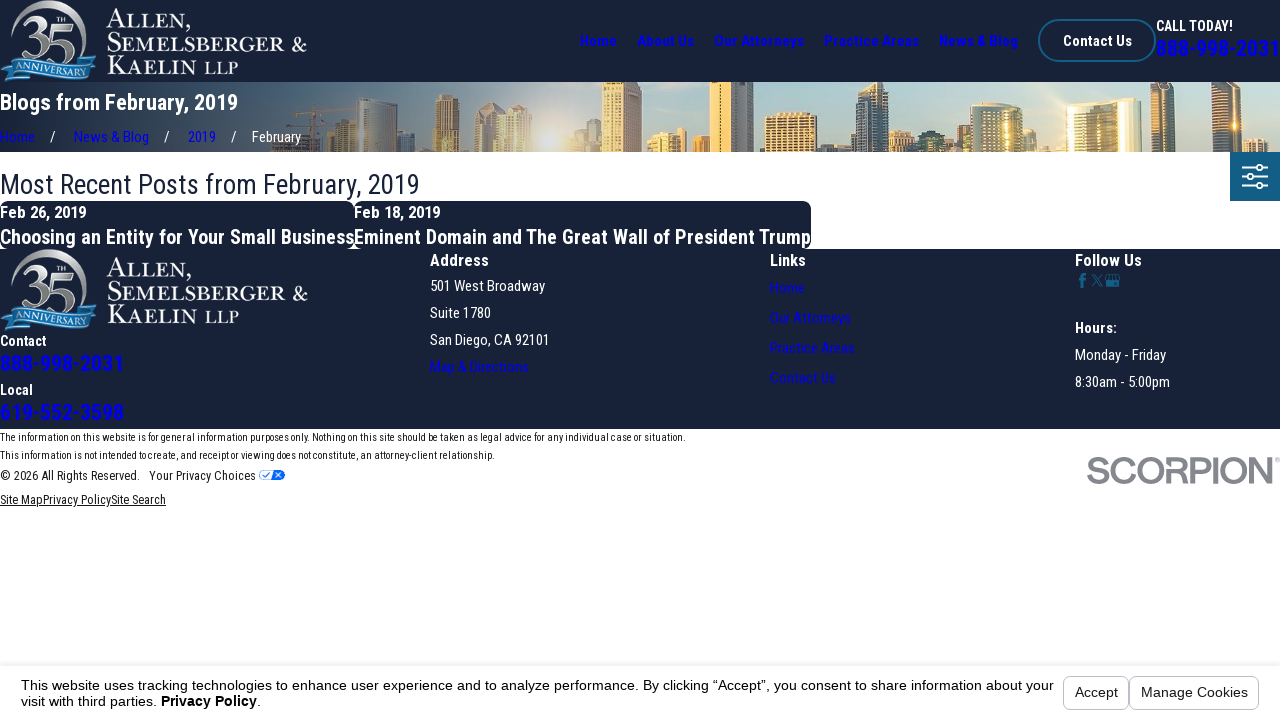

--- FILE ---
content_type: text/html; charset=utf-8
request_url: https://www.asklawgroup.com/sa.svc
body_size: 164
content:
<html><head><title>Request Rejected</title></head><body>The requested URL was rejected. Please consult with your administrator.<br><br>Your support ID is: 245333491603209545<br><br><a href='javascript:history.back();'>[Go Back]</a></body></html>

--- FILE ---
content_type: image/svg+xml; charset=utf-8
request_url: https://www.asklawgroup.com/cms/svg/site/qac5vr1hhco.24.2601151724183.svg
body_size: 10166
content:
<?xml version="1.0" encoding="UTF-8" standalone="no"?>
<svg xmlns="http://www.w3.org/2000/svg" viewBox="0 0 24 24">
<style>
	g path { stroke: none; }
	g.root { display: none; }
	g.root:target { display: inline; }
	g line { stroke: black; }
	g circle { stroke: black; }
	g polyline { stroke: black; }
</style>
<g class="root" id="arrow_down" data-name="arrow down">
	<path class="st0" d="M12 16.799l7.2-12.565h-14.259L12 16.799M12 22.588l-12-21.176h24L12 22.588z" />
</g>
<g class="root" id="arrow_right" data-name="arrow-right">
	<path id="np_arrow_2284437_000000" class="st0" d="M19.184 11.88c0-0.24-0.24-0.48-0.36-0.72L7.305 0.48C7.065 0.12 6.704 0 6.344 0C5.865 0 5.504 0.12 5.264 0.36c-0.48 0.36-0.6 1.2-0.24 1.68c0 0.12 0.12 0.12 0.24 0.24L15.824 12l-10.56 9.84c-0.48 0.36-0.6 1.2-0.24 1.68c0 0.12 0.12 0.12 0.24 0.24C5.504 23.88 5.865 24 6.344 24c0.36 0 0.72-0.12 0.96-0.48l11.52-10.68C19.064 12.6 19.184 12.24 19.184 11.88L19.184 11.88z" />
</g>
<g class="root" id="blog_menu" data-name="blog menu">
	<path d="M16.285 0.001a3.434 3.434 0 0 0-3.304 2.571H0V4.286H12.981a3.409 3.409 0 0 0 6.609 0H24V2.572H19.59A3.434 3.434-1.715 0 0 16.285 0.001Zm0 1.714a1.714 1.714 0 1 1-1.714 1.714A1.702 1.702-1.715 0 1 16.285 1.715ZM7.714 8.572a3.434 3.434 0 0 0-3.304 2.571H0v1.714H4.41a3.409 3.409 0 0 0 6.609 0H24V11.143H11.018A3.434 3.434-1.715 0 0 7.714 8.572Zm0 1.714a1.714 1.714 0 1 1-1.714 1.714A1.702 1.702-1.715 0 1 7.714 10.286Zm8.571 6.857a3.434 3.434 0 0 0-3.304 2.571H0v1.714H12.981a3.409 3.409 0 0 0 6.609 0H24V19.715H19.59A3.434 3.434-1.715 0 0 16.285 17.143Zm0 1.714a1.714 1.714 0 1 1-1.714 1.714A1.702 1.702-1.715 0 1 16.285 18.858Z" />
</g>
<g class="root" id="close" data-name="close">
	<path d="M1.285 0.002A1.498 1.498 0.012 0 0 0.012 1.5a1.498 1.498 0 0 0 0.434 0.884L10.019 11.986L0.447 21.604a1.408 1.408 0 0 0 0 1.992a1.393 1.393 0 0 0 1.962 0L11.996 14.009l9.572 9.587a1.498 1.498 0 0 0 2.007 0a1.408 1.408 0 0 0 0-1.992L14.034 11.986l9.587-9.587A1.423 1.423 0.012 0 0 21.614 0.437L11.996 10.009L2.454 0.437A1.588 1.588 0.012 0 0 1.285 0.002Z" />
</g>
<g class="root" id="fax" data-name="fax">
	<path d="M24 20.688v1.478a0.368 0.368 0 0 1-0.363 0.363H17.447a0.368 0.368 0 0 1-0.363-0.363V20.688l0.167-1.534s-1.59-1.032-5.243-1.032-5.243 1.032-5.243 1.032l0.167 1.534v1.451a0.368 0.368 0 0 1-0.363 0.363H0.348A0.368 0.368-1.953 0 1 0 22.139V20.661a6.674 6.674 0 0 1 1.534-4.1C3.361 15.333 7.852 14.273 11.993 14.273s8.647 1.088 10.487 2.287A6.904 6.904-1.953 0 1 24 20.688ZM21.169 14.691A0.82 0.82-1.953 0 1 20.361 13.883v-4.184H14.559a0.82 0.82 0 0 1-0.809-0.809V3.089H3.626V13.883a0.809 0.809 0 1 1-1.618 0V2.28a0.82 0.82 0 0 1 0.809-0.809H14.559a0.162 0.162 0 0 1 0.098 0.031a0.694 0.694 0 0 1 0.474 0.207L21.755 8.318a0.757 0.757 0 0 1 0.21 0.477a0.173 0.173 0 0 1 0.028 0.095V13.883A0.82 0.82-1.953 0 1 21.169 14.691ZM19.187 8.053L15.368 4.233V8.053Z" />
</g>
<g class="root" id="flair" data-name="flair">
	<rect x="0" y="11.28" width="24" height="0.48" />
	<rect x="1.2" y="9.59999999999999" width="0.48" height="4.8" />
</g>
<g class="root" id="mail" data-name="mail">
	<path d="M0 3.004L24 3.004L24 20.996L0 20.996L0 3.004ZM20.041 5.253L3.958 5.253L11.999 11.699L20.041 5.253ZM2.181 6.677L2.181 18.747L21.817 18.747L21.817 6.677L11.999 14.549L2.181 6.677Z" />
</g>
<g class="root" id="menu" data-name="menu">
	<path d="M0 2.634v2.927H24v-2.927Zm0 7.902v2.927H24V10.537Zm0 7.902v2.927H24v-2.927Z" />
</g>
<g class="root" id="minus" data-name="minus">
	<path d="M24 13.69h-24V10.31h24" />
</g>
<g class="root" id="nav_arrow" data-name="nav-arrow">
	<path d="M12-0.001a0.857 0.857 0 0 1 0.857 0.857v20.215l5.393-5.394a0.857 0.857 0 0 1 1.214 1.214l-6.857 6.857a0.857 0.857 0 0 1-1.214 0l-6.857-6.857a0.857 0.857 0 0 1 1.214-1.214L11.143 21.072V0.856A0.857 0.857-1.713 0 1 12-0.001z" />
</g>
<g class="root" id="phone" data-name="phone">
	<path d="M6.407 0.948L8.464 5.07a1.715 1.715 0 0 1-0.322 1.98c-0.56 0.56-1.208 1.208-1.664 1.673a1.709 1.709 0 0 0-0.295 2.01l0.013 0.023a20.558 20.558 0 0 0 3.12 3.952a20.6 20.6 0 0 0 3.926 3.108l0.026 0.016a1.713 1.713 0 0 0 2.014-0.304l1.667-1.667a1.715 1.715 0 0 1 1.98-0.322l4.121 2.06a1.715 1.715 0 0 1 0.948 1.533V22.282A1.712 1.712-7.494 0 1 21.83 23.938a32.41 32.41 0 0 1-13.996-7.764A32.422 32.422-7.494 0 1 0.065 2.173A1.712 1.712-7.494 0 1 1.722 0h3.152a1.715 1.715 0 0 1 1.533 0.948Z" />
</g>
<g class="root" id="play" data-name="play">
	<path d="M22.727 13.882L3.271 23.768a2.24 2.24 0 0 1-3.018-1.052A2.187 2.187 0.011 0 1 0.011 21.77V2.209A2.177 2.177 0.011 0 1 1.062 0.316A2.65 2.65 0.011 0 1 2.219 0A3.155 3.155 0.011 0 1 3.166 0.21L22.727 9.886a2.314 2.314 0 0 1 1.262 1.998A2.398 2.398 0.011 0 1 22.727 13.882Z" />
</g>
<g class="root" id="plus" data-name="plus">
	<path d="M0.215 11.264c-0.323 0.44-0.279 1.056 0.117 1.437 0.198 0.154 0.432 0.235 0.682 0.235l9.94 0.015l0.022 9.947c0 0.572 0.462 1.034 1.034 1.034h0c0.557 0 1.012-0.454 1.019-1.019V12.971H22.959c0.564-0.022 1.012-0.469 1.041-1.034 0-0.572-0.462-1.034-1.034-1.034h0l-9.932-0.037V0.928c-0.103-0.564-0.645-0.946-1.209-0.843-0.44 0.081-0.777 0.425-0.843 0.865l-0.022 9.947l-9.91-0.015c-0.315 0.007-0.616 0.147-0.828 0.381Z" />
</g>
<g class="root" id="s-trial" data-name="s-trial">
	<path d="M14.742 8.685l1.365-1.365c0.24 0.184 0.539 0.275 0.841 0.254c0.301-0.019 0.587-0.149 0.801-0.364c0.235-0.236 0.367-0.555 0.367-0.889c0-0.333-0.132-0.653-0.367-0.889L12.828 0.512c-0.301-0.306-0.738-0.435-1.157-0.344c-0.419 0.091-0.763 0.39-0.911 0.792c-0.149 0.402-0.079 0.853 0.181 1.193L6.172 6.922c-0.341-0.261-0.791-0.329-1.193-0.181c-0.402 0.149-0.701 0.491-0.792 0.911c-0.091 0.419 0.039 0.856 0.344 1.157l4.921 4.921c0.235 0.235 0.555 0.368 0.889 0.368c0.333 0 0.653-0.132 0.889-0.368c0.215-0.214 0.345-0.498 0.365-0.799c0.019-0.301-0.071-0.601-0.255-0.841l1.365-1.365l7.935 8.624c0.355 0.39 0.855 0.616 1.382 0.625h0.043h0c0.522 0.001 1.023-0.21 1.388-0.585c0.365-0.374 0.561-0.881 0.546-1.403c-0.016-0.522-0.241-1.015-0.629-1.368L14.742 8.685zM10.74 11.469L6.794 7.523l4.747-4.741l3.935 3.943L10.74 11.469zM11.663 1.142c0.073-0.073 0.173-0.114 0.277-0.114c0.103 0 0.203 0.041 0.277 0.114l4.921 4.897c0.103 0.099 0.145 0.246 0.111 0.384c-0.035 0.139-0.141 0.248-0.277 0.288c-0.138 0.039-0.285 0.003-0.389-0.097l-0.181-0.181L11.663 1.683c-0.073-0.073-0.114-0.173-0.114-0.277c0-0.103 0.041-0.203 0.114-0.277L11.663 1.142zM10.618 13.123c-0.074 0.071-0.173 0.111-0.277 0.111c-0.103 0-0.202-0.039-0.277-0.111L5.144 8.203c-0.099-0.099-0.138-0.244-0.101-0.379c0.037-0.136 0.143-0.241 0.277-0.277c0.136-0.037 0.281 0.003 0.379 0.101l4.919 4.921c0.073 0.073 0.114 0.173 0.114 0.277C10.733 12.949 10.692 13.048 10.618 13.123L10.618 13.123zM22.816 18.802c-0.204 0.209-0.487 0.321-0.777 0.311c-0.292-0.005-0.567-0.131-0.763-0.346l-7.958-8.641l0.815-0.815L22.784 17.27c0.215 0.196 0.341 0.472 0.347 0.763c0.007 0.291-0.106 0.571-0.312 0.777L22.816 18.802zM12.672 22.852v-0.699c0-0.266-0.106-0.522-0.295-0.711c-0.189-0.188-0.445-0.294-0.713-0.294h-0.993c-0.101-0.534-0.387-1.017-0.809-1.364c-0.421-0.346-0.949-0.534-1.496-0.533H4.293c-0.546-0.001-1.074 0.187-1.496 0.533c-0.421 0.346-0.707 0.829-0.809 1.364H1.008c-0.267 0-0.524 0.106-0.713 0.294C0.106 21.63 0 21.887 0 22.154v0.699c0 0.267 0.106 0.524 0.295 0.713c0.189 0.189 0.445 0.295 0.713 0.295h10.655c0.269 0.001 0.525-0.105 0.714-0.294C12.565 23.377 12.672 23.12 12.672 22.852L12.672 22.852zM4.301 20.116h4.071c0.311 0.001 0.615 0.102 0.864 0.288c0.251 0.186 0.434 0.446 0.526 0.744H2.91c0.091-0.299 0.276-0.559 0.526-0.744C3.686 20.218 3.99 20.117 4.301 20.116L4.301 20.116zM0.863 22.852v-0.696c0-0.079 0.065-0.144 0.144-0.144l10.659 0c0.009 0 0.018 0 0.026 0.003c0.072 0.016 0.115 0.077 0.115 0.142l0 0.694c0 0.015-0.001 0.03-0.007 0.045c-0.021 0.063-0.077 0.101-0.138 0.101H1.008c-0.038 0.001-0.076-0.014-0.104-0.041c-0.027-0.027-0.043-0.064-0.043-0.103H0.863z" />
</g>
<g class="root" id="scroll_left" data-name="scroll-left">
	<path id="Polygon_2" class="st0" d="M1.8 12L22.2 0v24L1.8 12z" />
</g>
<g class="root" id="scroll_right" data-name="scroll-right">
	<path d="M22.2 12L1.8 24V0L22.2 12z" />
</g>
<g class="root" id="search" data-name="search">
	<path d="M2.771 8.945a6.153 6.153 0 1 1 1.802 4.376A5.954 5.954-858.836 0 1 2.771 8.945Zm13.317 6.177l-0.384-0.384a8.546 8.546 0 0 0 2.124-5.792a8.69 8.69 0 0 0-2.574-6.338a8.524 8.524 0 0 0-6.306-2.606a8.9 8.9 0 0 0-8.947 8.945a8.521 8.521 0 0 0 2.607 6.306a8.681 8.681 0 0 0 6.338 2.574a8.546 8.546 0 0 0 5.792-2.123l0.384 0.384v1.094l6.818 6.818l2.06-2.06l-6.818-6.818Z" />
</g>
<g class="root" id="site" data-name="site">
	<path d="M12.196 0h-0.482a11.967 11.967 0 0 0 0 23.925l0.249 0l0.241 0a11.817 11.817 0 0 0 3.05-0.449l-0.208-0.715L14.938 22.438l-0.241-0.831a4.255 4.255 0 0 1-2.177 1.197V18.44c0.432 0 0.831 0 1.288 0l-0.324-1.139l-0.964 0V12.731H17.847c0 0.598-0.075 1.188-0.15 1.762l1.064 0.565a19.994 19.994 0 0 0 0.208-2.327h3.806A10.878 10.878-0.02 0 1 21.753 16.62l0.989 0.532A11.967 11.967-0.02 0 0 12.196 0Zm7.853 4.745c-0.723 0.158-1.488 0.291-2.302 0.399a12.789 12.789 0 0 0-0.731-1.521a9.141 9.141 0 0 0-1.338-1.845a10.87 10.87 0 0 1 4.363 2.967Zm-13.122 1.662c1.413 0.15 2.925 0.241 4.471 0.258v4.986H6.055a17.452 17.452 0 0 1 0.831-5.227Zm4.471-5.202V5.51c-1.404 0-2.767-0.091-4.055-0.224C8.29 3.025 9.769 1.471 11.39 1.172Zm1.122 0c1.662 0.291 3.108 1.837 4.08 4.155-1.296 0.133-2.668 0.216-4.08 0.224Zm-4.288 0.615A9.773 9.773-0.02 0 0 6.894 3.632A14.219 14.219-0.02 0 0 6.163 5.152c-0.831-0.108-1.579-0.241-2.294-0.399A10.87 10.87-0.02 0 1 8.232 1.787ZM3.088 5.734c0.831 0.191 1.729 0.366 2.693 0.499A18.972 18.972-0.02 0 0 4.966 11.634H1.118A10.729 10.729-0.02 0 1 3.088 5.734ZM4.966 12.731a18.806 18.806 0 0 0 0.831 4.986c-0.956 0.141-1.861 0.307-2.684 0.499a10.803 10.803 0 0 1-1.961-5.485ZM3.861 19.197c0.723-0.158 1.488-0.291 2.302-0.399a13.554 13.554 0 0 0 0.731 1.529a9.366 9.366 0 0 0 1.338 1.837a10.803 10.803 0 0 1-4.371-2.975Zm7.529 3.573c-1.662-0.291-3.066-1.845-4.047-4.105 1.288-0.133 2.651-0.208 4.047-0.224Zm0-5.452c-1.537 0-3.05 0.1-4.463 0.258a17.452 17.452 0 0 1-0.831-4.853h5.327ZM12.512 11.634V6.648c1.554 0 3.075-0.108 4.496-0.266a18.017 18.017 0 0 1 0.831 5.235H12.512Zm6.465 0a18.964 18.964 0 0 0-0.831-5.368c0.964-0.133 1.861-0.307 2.693-0.499A10.803 10.803-0.02 0 1 22.792 11.634Z" />
	<path d="M22.526 18.332l-8.726-4.645l-0.091 0h0c-0.05 0-0.066 0.075 0 0.158l2.726 9.515c0 0.075 0.05 0.108 0.091 0.108s0 0 0 0a0.116 0.116 0 0 0 0.083-0.083l1.355-2.493a0.233 0.233 0 0 1 0.116-0.1h0a0.166 0.166 0 0 1 0.141 0.075h0l2.493 3.033a0.274 0.274 0 0 0 0.199 0.1h0.075l0.091-0.05l1.055-0.831a0.266 0.266 0 0 0 0.042-0.374l-2.493-3.05h0a0.166 0.166 0 0 1 0-0.233a0.258 0.258 0 0 1 0.083 0l2.751-0.831C22.65 18.49 22.659 18.399 22.526 18.332Z" />
</g>
<g class="root" id="v-av" data-name="v-av">
	<path d="M22.67 3.166c-0.11-0.973-0.618-1.577-1.327-1.577h-2.238c-0.036-0.404-0.088-0.817-0.154-1.241c-0.015-0.096-0.065-0.185-0.139-0.25C18.738 0.034 18.644-0.001 18.545-0.001H5.455c-0.099 0-0.193 0.035-0.268 0.099s-0.124 0.152-0.139 0.25c-0.066 0.425-0.117 0.839-0.154 1.241H2.659c-0.709 0-1.218 0.604-1.328 1.578c-0.116 1.031 0.195 2.729 1.42 4.403c0.902 1.237 2.61 2.85 5.615 3.569c1.055 1.149 1.883 2.067 1.883 3.386v1.802h-0.413c-0.405 0.001-0.793 0.162-1.079 0.447c-0.286 0.286-0.447 0.674-0.447 1.079v0.132l-1.007 0c-0.11 0-0.214 0.043-0.292 0.121c-0.078 0.077-0.121 0.182-0.121 0.292v3.16h-0.719c-0.11 0-0.214 0.043-0.292 0.121c-0.077 0.078-0.121 0.182-0.121 0.292v1.618c0 0.109 0.044 0.214 0.121 0.291c0.077 0.077 0.182 0.121 0.291 0.121h11.658c0.11 0 0.214-0.044 0.292-0.121c0.077-0.077 0.121-0.182 0.121-0.292v-1.618c0-0.11-0.043-0.214-0.121-0.292c-0.077-0.077-0.182-0.121-0.292-0.121h-0.718v-3.16c0-0.11-0.043-0.214-0.121-0.292c-0.077-0.078-0.182-0.121-0.292-0.121h-1.009v-0.132c0-0.405-0.161-0.793-0.447-1.079c-0.286-0.286-0.674-0.447-1.079-0.447h-0.412v-1.8c0-1.319 0.827-2.238 1.883-3.387c3.007-0.72 4.712-2.333 5.615-3.57C22.474 5.895 22.786 4.196 22.67 3.166L22.67 3.166zM3.415 7.083c-1.086-1.485-1.361-2.989-1.266-3.826c0.046-0.409 0.204-0.846 0.512-0.846h2.183l0 0c-0.101 1.652 0.167 3.307 0.786 4.841c0.427 0.982 0.998 1.896 1.695 2.709C5.765 9.409 4.406 8.408 3.415 7.083L3.415 7.083zM17.418 23.172H6.583v-0.795h10.835V23.172zM16.288 21.555H7.715v-2.748H16.287L16.288 21.555zM14.868 17.852v0.132l-5.736 0v-0.132c0-0.186 0.075-0.365 0.206-0.497c0.132-0.132 0.31-0.206 0.497-0.206h4.329c0.186 0 0.365 0.075 0.497 0.206s0.206 0.31 0.206 0.497L14.868 17.852zM12.93 14.524v1.802h-1.859v-1.802c0-1.659-1.042-2.793-2.145-3.993c-1.729-1.88-3.872-4.213-3.117-9.71h12.378c0.752 5.497-1.388 7.829-3.116 9.71C13.971 11.733 12.93 12.865 12.93 14.524L12.93 14.524zM20.586 7.082c-0.989 1.325-2.349 2.327-3.907 2.88c0.697-0.814 1.269-1.726 1.694-2.709c0.618-1.535 0.887-3.19 0.786-4.841h2.184c0.305 0 0.463 0.436 0.509 0.845C21.946 4.094 21.671 5.599 20.586 7.082L20.586 7.082z" />
</g>
<g class="root" id="v-experience" data-name="v-experience">
	<path d="M15.728 4.975h7.031c0.685 0 1.241 0.555 1.241 1.241v14.061c0 0.685-0.555 1.241-1.241 1.241H1.242C0.555 21.518 0 20.962 0 20.277V6.214C0 5.53 0.555 4.975 1.242 4.975h7.031V3.723C8.271 3.037 8.827 2.482 9.512 2.482h4.974c0.685 0 1.241 0.555 1.241 1.241V4.975zM22.737 5.812H1.262c-0.081 0-0.157 0.023-0.222 0.064l2.482 7.092c0.059 0.165 0.214 0.276 0.39 0.276h0.631v-0.414c0-0.329 0.13-0.644 0.363-0.877c0.231-0.232 0.547-0.364 0.875-0.364h0.413c0.328 0 0.644 0.131 0.875 0.364c0.232 0.231 0.363 0.548 0.363 0.877v0.414h9.11v-0.414c0-0.329 0.13-0.644 0.363-0.877c0.231-0.232 0.547-0.364 0.875-0.364h0.413c0.328 0 0.644 0.131 0.875 0.364c0.232 0.231 0.363 0.548 0.363 0.877v0.414h0.653c0.176 0 0.331-0.111 0.39-0.276l2.482-7.092C22.894 5.836 22.819 5.812 22.737 5.812L22.737 5.812zM0.816 7.832v12.455c0 0.229 0.185 0.414 0.414 0.414h21.517c0.229 0 0.414-0.185 0.414-0.414V7.832l-1.898 5.421c-0.175 0.498-0.644 0.83-1.172 0.83h-0.658v0.414c0 0.329-0.13 0.644-0.363 0.877c-0.231 0.232-0.547 0.364-0.875 0.364h-0.413c-0.328 0-0.644-0.131-0.875-0.364c-0.232-0.232-0.363-0.548-0.363-0.877v-0.414H7.433v0.414c0 0.329-0.13 0.644-0.363 0.877c-0.231 0.232-0.547 0.364-0.875 0.364h-0.413c-0.328 0-0.644-0.131-0.875-0.364c-0.232-0.232-0.363-0.548-0.363-0.877v-0.414h-0.658c-0.528 0-0.997-0.333-1.172-0.83L0.816 7.832zM14.889 4.975V3.733c0-0.229-0.185-0.414-0.414-0.414h-4.974c-0.229 0-0.414 0.185-0.414 0.414V4.975H14.889zM6.617 14.485v-1.661c0-0.11-0.043-0.216-0.121-0.294c-0.077-0.078-0.182-0.122-0.291-0.122h-0.412c-0.182 0-0.353 0.121-0.403 0.321c-0.007 0.027-0.009 0.056-0.009 0.083c0 0.229 0 1.454 0 1.683c0 0.028 0.003 0.057 0.009 0.083c0.051 0.2 0.22 0.321 0.403 0.321h0.412c0.109 0 0.214-0.044 0.291-0.122C6.574 14.7 6.617 14.595 6.617 14.485zM18.595 14.485v-1.661c0-0.11-0.043-0.216-0.121-0.294c-0.077-0.078-0.182-0.122-0.291-0.122h-0.412c-0.109 0-0.214 0.044-0.291 0.122c-0.077 0.078-0.121 0.183-0.121 0.294v1.661c0 0.11 0.043 0.216 0.121 0.294c0.077 0.078 0.182 0.122 0.291 0.122h0.412c0.109 0 0.214-0.044 0.291-0.122C18.552 14.7 18.595 14.595 18.595 14.485z" />
</g>
<g class="root" id="v-money" data-name="v-money">
	<path d="M23.617 4.837H2.55c-0.213 0-0.388 0.175-0.388 0.388v1.728H0.389C0.176 6.955 0.001 7.13 0.001 7.345v11.431c0 0.213 0.175 0.388 0.388 0.388h21.067c0.213 0 0.388-0.175 0.388-0.388v-1.728h1.769c0.213 0 0.388-0.175 0.388-0.388V5.225C24.006 5.012 23.831 4.837 23.617 4.837zM21.08 18.398H0.79v-10.652h20.291V18.398zM23.238 16.278h-1.391V7.345c0-0.213-0.175-0.388-0.388-0.388H2.95V5.627H23.238L23.238 16.278zM20.376 11.256c-1.581 0-2.871-1.29-2.871-2.871c0-0.213-0.175-0.391-0.388-0.391H4.733c-0.213 0-0.388 0.175-0.388 0.391c0 1.581-1.29 2.871-2.871 2.871c-0.213 0-0.391 0.175-0.391 0.388v2.83c0 0.213 0.175 0.388 0.391 0.388c1.581 0 2.871 1.29 2.871 2.871c0 0.213 0.175 0.391 0.388 0.391h12.383c0.213 0 0.388-0.175 0.388-0.391c0-1.581 1.29-2.871 2.871-2.871c0.213 0 0.391-0.175 0.391-0.388v-2.83C20.767 11.431 20.592 11.256 20.376 11.256zM19.999 14.119c-1.704 0.179-3.063 1.539-3.241 3.241H5.113c-0.179-1.702-1.539-3.063-3.241-3.241v-2.094c1.704-0.179 3.063-1.539 3.241-3.241h11.643c0.179 1.702 1.539 3.063 3.241 3.241V14.119zM10.929 10.142c-0.778 0-1.514 0.302-2.063 0.856c-0.55 0.55-0.856 1.284-0.856 2.063c0 1.61 1.309 2.919 2.919 2.919s2.919-1.309 2.919-2.919C13.854 11.454 12.54 10.145 10.929 10.142L10.929 10.142zM10.929 15.207c-1.183 0-2.142-0.959-2.142-2.142c0-0.575 0.223-1.109 0.628-1.514c0.405-0.405 0.943-0.628 1.514-0.628c1.183 0 2.142 0.959 2.142 2.142C13.077 14.247 12.112 15.207 10.929 15.207L10.929 15.207z" />
</g>
<g class="root" id="v-responsive" data-name="v-responsive">
	<path d="M22.33 0.965c-0.377 0.001-0.742 0.129-1.037 0.364s-0.5 0.564-0.585 0.931h-0.796c-0.139-0.173-0.347-0.276-0.568-0.279h-0.013c0 0-0.442 0.095-0.585 0.261h-4.132c-0.121-0.827-0.639-1.557-1.393-1.946c-0.753-0.389-1.649-0.389-2.403 0c-0.753 0.389-1.273 1.118-1.393 1.946H5.668c-0.139-0.162-0.348-0.265-0.572-0.261H5.084c-0.228-0.008-0.585 0.261-0.585 0.261H3.376c-0.126-0.551-0.515-1.005-1.042-1.21S1.213 0.89 0.746 1.208C0.279 1.526 0 2.054 0 2.62s0.279 1.094 0.747 1.413c0.467 0.319 1.062 0.385 1.588 0.179c0.526-0.206 0.916-0.661 1.042-1.21h0.804L0.444 12.958c-0.038 0.103-0.053 0.212-0.044 0.322c-0.001 0.012-0.003 0.024-0.003 0.036c0.001 0.796 0.318 1.558 0.88 2.122s1.325 0.879 2.122 0.88h2.998c0.796-0.001 1.558-0.318 2.122-0.88s0.879-1.325 0.88-2.122c0-0.012-0.003-0.024-0.003-0.034c0.008-0.101-0.004-0.203-0.037-0.301L5.971 3h3.45c0.124 0.889 0.698 1.651 1.516 2.017L9.914 19.315h-0.895c-0.399 0-0.779 0.158-1.061 0.44c-0.282 0.281-0.439 0.662-0.44 1.061v0.18h-0.094c-0.399 0-0.782 0.158-1.063 0.44c-0.282 0.281-0.441 0.662-0.441 1.06v0.75c0 0.199 0.08 0.39 0.221 0.53c0.14 0.14 0.333 0.22 0.532 0.22h10.691c0.2 0 0.391-0.078 0.532-0.22c0.14-0.14 0.221-0.332 0.221-0.53v-0.75c0-0.397-0.159-0.779-0.441-1.06c-0.282-0.281-0.665-0.439-1.063-0.44h-0.094v-0.18c0-0.399-0.158-0.779-0.44-1.061c-0.281-0.282-0.662-0.439-1.061-0.44h-0.895L13.098 5.017c0.818-0.367 1.392-1.128 1.516-2.017h3.813l-3.734 9.957c-0.038 0.103-0.053 0.212-0.044 0.322c-0.001 0.012-0.003 0.024-0.003 0.036c0.001 0.796 0.318 1.558 0.88 2.122c0.563 0.563 1.325 0.879 2.122 0.88h2.998c0.796-0.001 1.558-0.318 2.122-0.88s0.879-1.325 0.88-2.122c0-0.012-0.003-0.024-0.003-0.034c0.008-0.101-0.004-0.203-0.037-0.301l-3.386-9.98h0.491c0.094 0.409 0.338 0.768 0.685 1.005c0.347 0.237 0.771 0.333 1.185 0.27c0.416-0.062 0.791-0.279 1.053-0.608c0.261-0.328 0.39-0.743 0.359-1.161c-0.032-0.418-0.221-0.809-0.528-1.095C23.155 1.125 22.75 0.965 22.33 0.965L22.33 0.965zM1.71 3.565c-0.249 0-0.487-0.099-0.662-0.274c-0.176-0.176-0.274-0.414-0.274-0.662s0.099-0.487 0.274-0.662c0.176-0.176 0.414-0.274 0.662-0.274s0.487 0.099 0.662 0.274c0.176 0.176 0.274 0.414 0.274 0.662s-0.099 0.487-0.274 0.662C2.197 3.466 1.96 3.565 1.71 3.565zM6.404 15.557H3.391c-0.6 0-1.175-0.238-1.598-0.662c-0.424-0.424-0.662-0.998-0.662-1.598h7.53c0 0.6-0.238 1.175-0.662 1.598C7.578 15.318 7.003 15.557 6.404 15.557zM8.424 12.557H1.395l3.691-9.841L8.424 12.557zM16.607 21.754c0.199 0 0.389 0.078 0.53 0.22c0.14 0.14 0.22 0.332 0.22 0.53v0.75H6.679v-0.75c0-0.199 0.078-0.39 0.22-0.53c0.14-0.14 0.331-0.22 0.53-0.22H16.607zM15.026 20.055c0.199 0 0.39 0.08 0.53 0.221c0.14 0.14 0.22 0.332 0.22 0.532v0.188H8.278v-0.188c0-0.199 0.078-0.391 0.22-0.532c0.14-0.14 0.332-0.221 0.53-0.221H15.026zM13.196 16.771l0.181 2.544h-2.713l0.181-2.539h2.304C13.165 16.776 13.18 16.775 13.196 16.771L13.196 16.771zM12.312 4.48l0.826 11.556h-2.236l0.826-11.556h0c-0.628-0.099-1.161-0.508-1.421-1.088c-0.258-0.58-0.206-1.251 0.14-1.785c0.346-0.533 0.938-0.854 1.573-0.854s1.227 0.322 1.573 0.854c0.346 0.533 0.399 1.205 0.14 1.785S12.94 4.381 12.312 4.48L12.312 4.48zM20.65 15.577h-3.013c-0.6 0-1.175-0.238-1.598-0.662c-0.424-0.424-0.662-0.998-0.662-1.598h7.53c0 0.6-0.238 1.175-0.662 1.598C21.824 15.338 21.25 15.577 20.65 15.577zM22.671 12.557h-7.028l3.691-9.841L22.671 12.557zM22.33 3.565c-0.249 0-0.487-0.099-0.662-0.274c-0.176-0.176-0.274-0.414-0.274-0.662s0.099-0.487 0.274-0.662c0.176-0.176 0.414-0.274 0.662-0.274c0.249 0 0.487 0.099 0.662 0.274c0.176 0.176 0.274 0.414 0.274 0.662s-0.099 0.487-0.274 0.662C22.818 3.466 22.579 3.565 22.33 3.565z" />
</g>
<g class="root" id="v-super" data-name="v-super">
	<path d="M22.868 19.746h0s-3.366-5.826-3.366-5.826c0.936-1.418 1.482-3.113 1.482-4.934C20.985 4.031 16.954 0 11.997 0S3.015 4.031 3.015 8.989c0 1.82 0.546 3.514 1.479 4.93L1.131 19.746c-0.081 0.141-0.076 0.315 0.01 0.452 0.087 0.136 0.244 0.213 0.405 0.2l4.083-0.374l1.715 3.722c0.069 0.149 0.213 0.244 0.375 0.254 0.008 0 0.013 0 0.02 0 0.154 0 0.298-0.082 0.376-0.217l3.36-5.828c0.173 0.009 0.347 0.016 0.522 0.016s0.35-0.006 0.522-0.016l3.36 5.828c0.078 0.135 0.222 0.217 0.376 0.217 0.006 0 0.013 0 0.02 0 0.162-0.008 0.308-0.104 0.375-0.252l1.72-3.722l4.083 0.374c0.16 0.013 0.32-0.062 0.406-0.2 0.087-0.136 0.09-0.31 0.009-0.452Zm-20.564-0.292l2.752-4.772c0.592 0.722 1.297 1.347 2.084 1.854l-1.507 2.613l-3.328 0.303Zm5.478 3.164l-1.396-3.033l1.507-2.613c0.816 0.422 1.704 0.722 2.64 0.876l-2.751 4.77Zm4.215-5.517c-4.473 0-8.113-3.641-8.113-8.113S7.524 0.869 11.997 0.869s8.119 3.642 8.119 8.119-3.642 8.113-8.119 8.113Zm4.216 5.518l-2.751-4.77c0.939-0.154 1.828-0.454 2.646-0.878l1.507 2.613l-1.402 3.035Zm2.156-3.468l-1.507-2.614c0.786-0.507 1.488-1.131 2.08-1.851l2.756 4.77l-3.327-0.303ZM11.997 3.685h0c-2.925 0-5.304 2.379-5.304 5.304s2.379 5.304 5.304 5.304 5.304-2.379 5.304-5.304c0-2.925-2.379-5.304-5.304-5.304Zm0 9.737c-2.445 0-4.434-1.989-4.434-4.434s1.989-4.434 4.434-4.434 4.434 1.989 4.434 4.434c0 2.445-1.989 4.434-4.434 4.434Z" />
</g>
</svg>